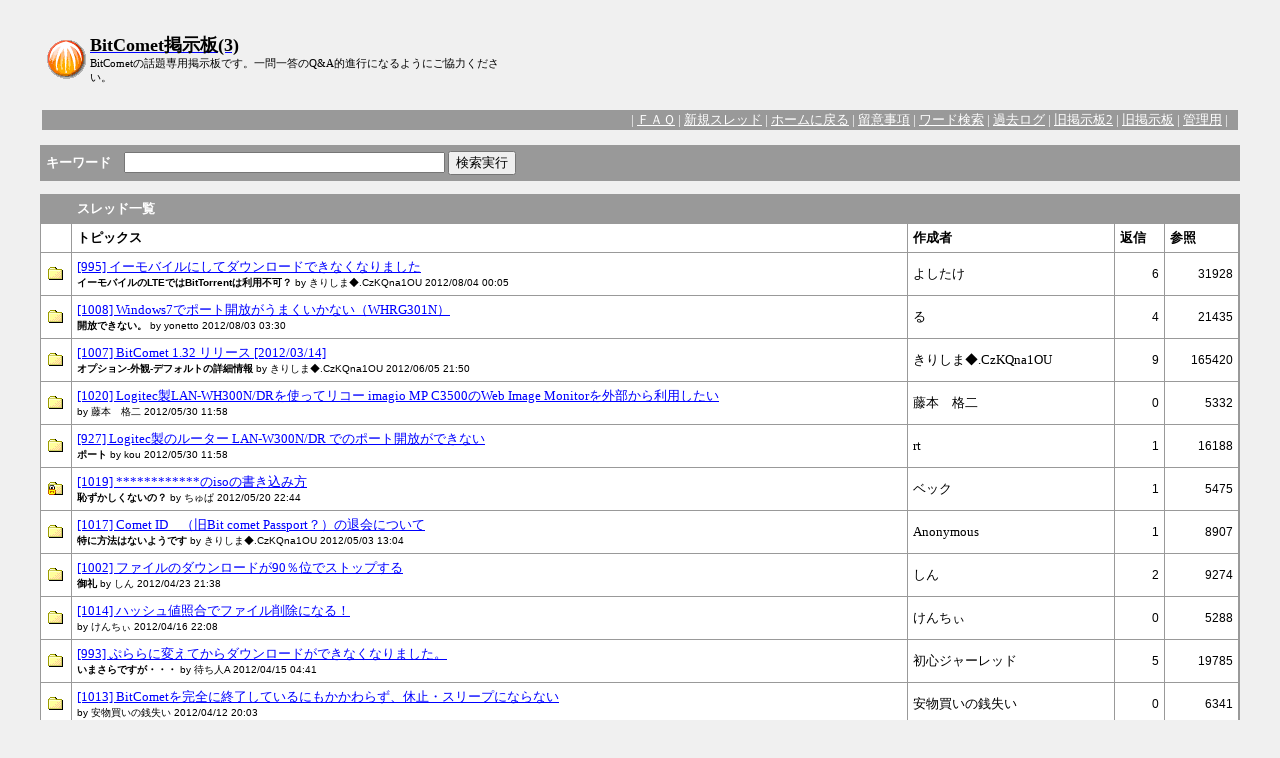

--- FILE ---
content_type: text/html
request_url: https://bitcomet.kirishimaya.com/bbs2/patio.cgi?p=200
body_size: 16794
content:
<!DOCTYPE HTML PUBLIC "-//W3C//DTD HTML 4.01 Transitional//EN">
<html lang="ja">
<head>
<meta http-equiv="content-type" content="text/html; charset=shift_jis">
<meta http-equiv="content-style-type" content="text/css">
<style type="text/css">
<!--
body,td,th { font-size:13px;	font-family:"MS UI Gothic", Osaka, "ＭＳ Ｐゴシック"; }
a:hover { color:#DD0000 }
.num { font-size:12px; font-family:Verdana,Helvetica,Arial; }
.s1  { font-size:10px; font-family:Verdana,Helvetica,Arial; }
.s2  { font-size:10px; font-family:""MS UI Gothic", Osaka, "ＭＳ Ｐゴシック""; }
-->
</style>
<title>BitComet掲示板(3)</title></head>
<body bgcolor="#F0F0F0" text="#000000" link="#0000FF" vlink="#800080" alink="#DD0000">
<div align="center">
<table width="95%" border="0">
<tr>
  <td>
	<table width="100%">
	<tr>
	<td><a href="https://jp.bitcomet.com/" target="_top"><img src="./img/comet.gif" width="40" height="40" border="0" align="absmiddle"></a></td>
	<td><a href="https://jp.bitcomet.com/" target="_top"><b style="font-size:18px; color:#000000">BitComet掲示板(3)</b></a><br>
<small>BitCometの話題専用掲示板です。一問一答のQ&A的進行になるようにご協力ください。</small></td><td align="right">
<script async src="//pagead2.googlesyndication.com/pagead/js/adsbygoogle.js"></script>
<!-- BitCoemt Patio -->
<ins class="adsbygoogle"
     style="display:inline-block;width:728px;height:90px"
     data-ad-client="ca-pub-3076372101026415"
     data-ad-slot="7649020784"></ins>
<script>
(adsbygoogle = window.adsbygoogle || []).push({});
</script>
</td>
	</tr>
	</table>
  </td>
</tr>
<tr bgcolor="#999999">
  <td align="right" nowrap>
	<font color="#FFFFFF">|</font>
	<a href="https://jp.bitcomet.com/faq/index.htm"><font color="#FFFFFF">ＦＡＱ</font></a>
	<font color="#FFFFFF">|</font>
	<a href="./read.cgi?mode=form"><font color="#FFFFFF">新規スレッド</font></a>
	<font color="#FFFFFF">|</font>
	<a href="https://jp.bitcomet.com/" target="_top"><font color="#FFFFFF">ホームに戻る</font></a>
	<font color="#FFFFFF">|</font>
	<a href="./note.html"><font color="#FFFFFF">留意事項</font></a>
	<font color="#FFFFFF">|</font>
	<a href="./patio.cgi?mode=find"><font color="#FFFFFF">ワード検索</font></a>
	<font color="#FFFFFF">|</font>
	<a href="./read.cgi?mode=past"><font color="#FFFFFF">過去ログ</font></a>
	<font color="#FFFFFF">|</font>
	<a href="https://bitcomet.kirishimaya.com/patio.cgi"><font color="#FFFFFF">旧掲示板2</font></a>
	<font color="#FFFFFF">|</font>
	<a href="https://jp.bitcomet.com/patio/patio.cgi"><font color="#FFFFFF">旧掲示板</font></a>
	<font color="#FFFFFF">|</font>
	<a href="./admin.cgi"><font color="#FFFFFF">管理用</font></a>
	<font color="#FFFFFF">|</font>&nbsp;&nbsp;&nbsp;
  </td>
</tr>
</table>
<p>
<form action="" method="POST">
<input type=hidden name=mode value="find">
<Table border=0 cellspacing=0 cellpadding=0 width="95%">
<Tr><Td bgcolor="#999999">
<table border=0 cellspacing=1 cellpadding=5 width="100%">
<tr bgcolor="#FFFFFF"><td bgcolor="#999999">
<font color="#FFFFFF"><b>キーワード</b></font>　<input type=text name=word size=38 value="">
<input type=submit value="検索実行">
<input type=hidden name=op value="AND">
<input type=hidden name=vw value="10">
<input type=hidden name=cs value="ON">
<input type=hidden name=log value="0">
<input type=hidden name=s value="1">
<input type=hidden name=r value="1">
<input type=hidden name=c value="1">
</td></form>
</tr></table>
</Td></Tr></Table>
<p>
<Table border="0" cellspacing="0" cellpadding="0" width="95%">
<Tr><Td bgcolor="#999999">
<table border="0" cellspacing="1" cellpadding="5" width="100%">
<tr bgcolor="#FFFFFF">
  <td bgcolor="#999999"></td>
  <td bgcolor="#999999" colspan="5">
	<font color="#FFFFFF"><b>スレッド一覧</b></font>
  </td>
</tr>
<tr bgcolor="#FFFFFF">
  <td bgcolor="#FFFFFF" width="20"><br></td>
  <td bgcolor="#FFFFFF" width="70%" nowrap><b>トピックス</b></td>
  <td bgcolor="#FFFFFF" nowrap><b>作成者</b></td>
  <td bgcolor="#FFFFFF" nowrap><b>返信</b></td>
  <td bgcolor="#FFFFFF" nowrap><b>参照</b></td>
</tr>
<tr bgcolor="#999999"><th bgcolor="#FFFFFF"><a href="./read.cgi?no=995"><img src="./img/fold1.gif" border="0"></a></th><td bgcolor="#FFFFFF" width="70%"><a href="./read.cgi?no=995">[995] イーモバイルにしてダウンロードできなくなりました</a><br>
<span class=s1><b>イーモバイルのLTEではBitTorrentは利用不可？</b> by きりしま◆.CzKQna1OU 2012/08/04 00:05</span></td><td bgcolor="#FFFFFF" nowrap>よしたけ</td><td bgcolor="#FFFFFF" align="right" nowrap class="num">6</td><td bgcolor="#FFFFFF" align="right" nowrap class="num">31928</td></td></tr>
<tr bgcolor="#999999"><th bgcolor="#FFFFFF"><a href="./read.cgi?no=1008"><img src="./img/fold1.gif" border="0"></a></th><td bgcolor="#FFFFFF" width="70%"><a href="./read.cgi?no=1008">[1008] Windows7でポート開放がうまくいかない（WHRG301N）</a><br>
<span class=s1><b>開放できない。</b> by yonetto 2012/08/03 03:30</span></td><td bgcolor="#FFFFFF" nowrap>る</td><td bgcolor="#FFFFFF" align="right" nowrap class="num">4</td><td bgcolor="#FFFFFF" align="right" nowrap class="num">21435</td></td></tr>
<tr bgcolor="#999999"><th bgcolor="#FFFFFF"><a href="./read.cgi?no=1007"><img src="./img/fold1.gif" border="0"></a></th><td bgcolor="#FFFFFF" width="70%"><a href="./read.cgi?no=1007">[1007] BitComet 1.32 リリース [2012/03/14] </a><br>
<span class=s1><b>オプション-外観-デフォルトの詳細情報</b> by きりしま◆.CzKQna1OU 2012/06/05 21:50</span></td><td bgcolor="#FFFFFF" nowrap>きりしま◆.CzKQna1OU</td><td bgcolor="#FFFFFF" align="right" nowrap class="num">9</td><td bgcolor="#FFFFFF" align="right" nowrap class="num">165420</td></td></tr>
<tr bgcolor="#999999"><th bgcolor="#FFFFFF"><a href="./read.cgi?no=1020"><img src="./img/fold1.gif" border="0"></a></th><td bgcolor="#FFFFFF" width="70%"><a href="./read.cgi?no=1020">[1020] Logitec製LAN-WH300N/DRを使ってリコー imagio MP C3500のWeb Image Monitorを外部から利用したい</a><br>
<span class=s1><b></b> by 藤本　格二 2012/05/30 11:58</span></td><td bgcolor="#FFFFFF" nowrap>藤本　格二</td><td bgcolor="#FFFFFF" align="right" nowrap class="num">0</td><td bgcolor="#FFFFFF" align="right" nowrap class="num">5332</td></td></tr>
<tr bgcolor="#999999"><th bgcolor="#FFFFFF"><a href="./read.cgi?no=927"><img src="./img/fold1.gif" border="0"></a></th><td bgcolor="#FFFFFF" width="70%"><a href="./read.cgi?no=927">[927] Logitec製のルーター LAN-W300N/DR でのポート開放ができない</a><br>
<span class=s1><b>ポート</b> by kou 2012/05/30 11:58</span></td><td bgcolor="#FFFFFF" nowrap>rt</td><td bgcolor="#FFFFFF" align="right" nowrap class="num">1</td><td bgcolor="#FFFFFF" align="right" nowrap class="num">16188</td></td></tr>
<tr bgcolor="#999999"><th bgcolor="#FFFFFF"><a href="./read.cgi?no=1019"><img src="./img/fold3.gif" border="0"></a></th><td bgcolor="#FFFFFF" width="70%"><a href="./read.cgi?no=1019">[1019] ************のisoの書き込み方</a><br>
<span class=s1><b>恥ずかしくないの？</b> by ちゅぱ 2012/05/20 22:44</span></td><td bgcolor="#FFFFFF" nowrap>ベック</td><td bgcolor="#FFFFFF" align="right" nowrap class="num">1</td><td bgcolor="#FFFFFF" align="right" nowrap class="num">5475</td></td></tr>
<tr bgcolor="#999999"><th bgcolor="#FFFFFF"><a href="./read.cgi?no=1017"><img src="./img/fold1.gif" border="0"></a></th><td bgcolor="#FFFFFF" width="70%"><a href="./read.cgi?no=1017">[1017] Comet ID　（旧Bit comet Passport？）の退会について</a><br>
<span class=s1><b>特に方法はないようです</b> by きりしま◆.CzKQna1OU 2012/05/03 13:04</span></td><td bgcolor="#FFFFFF" nowrap>Anonymous</td><td bgcolor="#FFFFFF" align="right" nowrap class="num">1</td><td bgcolor="#FFFFFF" align="right" nowrap class="num">8907</td></td></tr>
<tr bgcolor="#999999"><th bgcolor="#FFFFFF"><a href="./read.cgi?no=1002"><img src="./img/fold1.gif" border="0"></a></th><td bgcolor="#FFFFFF" width="70%"><a href="./read.cgi?no=1002">[1002] ファイルのダウンロードが90％位でストップする</a><br>
<span class=s1><b>御礼</b> by しん 2012/04/23 21:38</span></td><td bgcolor="#FFFFFF" nowrap>しん</td><td bgcolor="#FFFFFF" align="right" nowrap class="num">2</td><td bgcolor="#FFFFFF" align="right" nowrap class="num">9274</td></td></tr>
<tr bgcolor="#999999"><th bgcolor="#FFFFFF"><a href="./read.cgi?no=1014"><img src="./img/fold1.gif" border="0"></a></th><td bgcolor="#FFFFFF" width="70%"><a href="./read.cgi?no=1014">[1014] ハッシュ値照合でファイル削除になる！</a><br>
<span class=s1><b></b> by けんちぃ 2012/04/16 22:08</span></td><td bgcolor="#FFFFFF" nowrap>けんちぃ</td><td bgcolor="#FFFFFF" align="right" nowrap class="num">0</td><td bgcolor="#FFFFFF" align="right" nowrap class="num">5288</td></td></tr>
<tr bgcolor="#999999"><th bgcolor="#FFFFFF"><a href="./read.cgi?no=993"><img src="./img/fold1.gif" border="0"></a></th><td bgcolor="#FFFFFF" width="70%"><a href="./read.cgi?no=993">[993] ぷららに変えてからダウンロードができなくなりました。</a><br>
<span class=s1><b>いまさらですが・・・</b> by 待ち人A 2012/04/15 04:41</span></td><td bgcolor="#FFFFFF" nowrap>初心ジャーレッド</td><td bgcolor="#FFFFFF" align="right" nowrap class="num">5</td><td bgcolor="#FFFFFF" align="right" nowrap class="num">19785</td></td></tr>
<tr bgcolor="#999999"><th bgcolor="#FFFFFF"><a href="./read.cgi?no=1013"><img src="./img/fold1.gif" border="0"></a></th><td bgcolor="#FFFFFF" width="70%"><a href="./read.cgi?no=1013">[1013] BitCometを完全に終了しているにもかかわらず、休止・スリープにならない</a><br>
<span class=s1><b></b> by 安物買いの銭失い 2012/04/12 20:03</span></td><td bgcolor="#FFFFFF" nowrap>安物買いの銭失い</td><td bgcolor="#FFFFFF" align="right" nowrap class="num">0</td><td bgcolor="#FFFFFF" align="right" nowrap class="num">6341</td></td></tr>
<tr bgcolor="#999999"><th bgcolor="#FFFFFF"><a href="./read.cgi?no=1010"><img src="./img/fold1.gif" border="0"></a></th><td bgcolor="#FFFFFF" width="70%"><a href="./read.cgi?no=1010">[1010] ダウンロードしたファイルが実行できません</a><br>
<span class=s1><b>クライアントソフト</b> by airfouce 2012/04/05 18:51</span></td><td bgcolor="#FFFFFF" nowrap>びと</td><td bgcolor="#FFFFFF" align="right" nowrap class="num">4</td><td bgcolor="#FFFFFF" align="right" nowrap class="num">12825</td></td></tr>
<tr bgcolor="#999999"><th bgcolor="#FFFFFF"><a href="./read.cgi?no=1011"><img src="./img/fold1.gif" border="0"></a></th><td bgcolor="#FFFFFF" width="70%"><a href="./read.cgi?no=1011">[1011] Torrentファイルが開けない</a><br>
<span class=s1><b>再インストールか再ダウンロード</b> by きりしま◆.CzKQna1OU 2012/04/04 12:16</span></td><td bgcolor="#FFFFFF" nowrap>fgslrg</td><td bgcolor="#FFFFFF" align="right" nowrap class="num">1</td><td bgcolor="#FFFFFF" align="right" nowrap class="num">9077</td></td></tr>
<tr bgcolor="#999999"><th bgcolor="#FFFFFF"><a href="./read.cgi?no=1009"><img src="./img/fold1.gif" border="0"></a></th><td bgcolor="#FFFFFF" width="70%"><a href="./read.cgi?no=1009">[1009] 黄色の●マークでブロックされていますの表示がでた</a><br>
<span class=s1><b>1.26以前とそれ以降ではちょっと状況が違います</b> by きりしま◆.CzKQna1OU 2012/04/04 11:15</span></td><td bgcolor="#FFFFFF" nowrap>TR　taka</td><td bgcolor="#FFFFFF" align="right" nowrap class="num">5</td><td bgcolor="#FFFFFF" align="right" nowrap class="num">48643</td></td></tr>
<tr bgcolor="#999999"><th bgcolor="#FFFFFF"><a href="./read.cgi?no=929"><img src="./img/fold1.gif" border="0"></a></th><td bgcolor="#FFFFFF" width="70%"><a href="./read.cgi?no=929">[929] 残り時間∞の解決方法を教えてください</a><br>
<span class=s1><b>自分もなった！</b> by まんじゅ 2012/03/24 20:35</span></td><td bgcolor="#FFFFFF" nowrap>のぶ</td><td bgcolor="#FFFFFF" align="right" nowrap class="num">3</td><td bgcolor="#FFFFFF" align="right" nowrap class="num">16194</td></td></tr>
<tr bgcolor="#999999"><th bgcolor="#FFFFFF"><a href="./read.cgi?no=1006"><img src="./img/fold1.gif" border="0"></a></th><td bgcolor="#FFFFFF" width="70%"><a href="./read.cgi?no=1006">[1006] タスク作成</a><br>
<span class=s1><b></b> by 黒ウサギ 2012/03/11 09:44</span></td><td bgcolor="#FFFFFF" nowrap>黒ウサギ</td><td bgcolor="#FFFFFF" align="right" nowrap class="num">0</td><td bgcolor="#FFFFFF" align="right" nowrap class="num">4109</td></td></tr>
<tr bgcolor="#999999"><th bgcolor="#FFFFFF"><a href="./read.cgi?no=996"><img src="./img/fold1.gif" border="0"></a></th><td bgcolor="#FFFFFF" width="70%"><a href="./read.cgi?no=996">[996] BitComet 1.31 リリース [2011/12/12]</a><br>
<span class=s1><b>RE:BitCometは64bit版で大丈夫です</b> by モン吉◆Wj./fEPYG2 2012/03/01 00:57</span></td><td bgcolor="#FFFFFF" nowrap>きりしま◆.CzKQna1OU</td><td bgcolor="#FFFFFF" align="right" nowrap class="num">5</td><td bgcolor="#FFFFFF" align="right" nowrap class="num">109041</td></td></tr>
<tr bgcolor="#999999"><th bgcolor="#FFFFFF"><a href="./read.cgi?no=1005"><img src="./img/fold1.gif" border="0"></a></th><td bgcolor="#FFFFFF" width="70%"><a href="./read.cgi?no=1005">[1005] 「ビー」という異音とフリーズ</a><br>
<span class=s1><b>エスパーさん待ちかね？</b> by ネ申 2012/02/29 16:39</span></td><td bgcolor="#FFFFFF" nowrap>shou</td><td bgcolor="#FFFFFF" align="right" nowrap class="num">1</td><td bgcolor="#FFFFFF" align="right" nowrap class="num">6969</td></td></tr>
<tr bgcolor="#999999"><th bgcolor="#FFFFFF"><a href="./read.cgi?no=1004"><img src="./img/fold1.gif" border="0"></a></th><td bgcolor="#FFFFFF" width="70%"><a href="./read.cgi?no=1004">[1004] 最新版でクラッシュ</a><br>
<span class=s1><b></b> by Mr.Chan 2012/02/25 12:23</span></td><td bgcolor="#FFFFFF" nowrap>Mr.Chan</td><td bgcolor="#FFFFFF" align="right" nowrap class="num">0</td><td bgcolor="#FFFFFF" align="right" nowrap class="num">7469</td></td></tr>
<tr bgcolor="#999999"><th bgcolor="#FFFFFF"><a href="./read.cgi?no=1003"><img src="./img/fold1.gif" border="0"></a></th><td bgcolor="#FFFFFF" width="70%"><a href="./read.cgi?no=1003">[1003] ほぼ同じ条件で速度が違う理由</a><br>
<span class=s1><b>みんなが24時間使ってるわけではない</b> by airfouce 2012/02/18 00:00</span></td><td bgcolor="#FFFFFF" nowrap>ぽぽんぽ</td><td bgcolor="#FFFFFF" align="right" nowrap class="num">1</td><td bgcolor="#FFFFFF" align="right" nowrap class="num">5632</td></td></tr>
</table></Td></Tr></Table>
<p><table width="95%"><tr><td class="num"> Page: <a href="./patio.cgi?p=0">1</a> |
<a href="./patio.cgi?p=20">2</a> |
<a href="./patio.cgi?p=40">3</a> |
<a href="./patio.cgi?p=60">4</a> |
<a href="./patio.cgi?p=80">5</a> |
<a href="./patio.cgi?p=100">6</a> |
<a href="./patio.cgi?p=120">7</a> |
<a href="./patio.cgi?p=140">8</a> |
<a href="./patio.cgi?p=160">9</a> |
<a href="./patio.cgi?p=180">10</a> |
<b style="color:#DD0000">11</b> |
<a href="./patio.cgi?p=220">12</a> |
<a href="./patio.cgi?p=240">13</a> |
<a href="./patio.cgi?p=260">14</a> |
<a href="./patio.cgi?p=280">15</a> |
<a href="./patio.cgi?p=300">16</a> |
<a href="./patio.cgi?p=320">17</a> |
<a href="./patio.cgi?p=340">18</a> |
<a href="./patio.cgi?p=360">19</a> |
<a href="./patio.cgi?p=380">20</a> |
<a href="./patio.cgi?p=400">21</a> |
<a href="./patio.cgi?p=420">22</a> |
<a href="./patio.cgi?p=440">23</a> |
<a href="./patio.cgi?p=460">24</a> |
<a href="./patio.cgi?p=480">25</a> |
<a href="./patio.cgi?p=500">26</a> |
<a href="./patio.cgi?p=520">27</a> |
<a href="./patio.cgi?p=540">28</a> |
<a href="./patio.cgi?p=560">29</a> |
<a href="./patio.cgi?p=580">30</a> |
<a href="./patio.cgi?p=600">31</a> |
<a href="./patio.cgi?p=620">32</a> |
<a href="./patio.cgi?p=640">33</a> |
<a href="./patio.cgi?p=660">34</a> |
<a href="./patio.cgi?p=680">35</a> |
<a href="./patio.cgi?p=700">36</a> |
<a href="./patio.cgi?p=720">37</a> |
<a href="./patio.cgi?p=740">38</a> |
<a href="./patio.cgi?p=760">39</a> |
<a href="./patio.cgi?p=780">40</a> |
<a href="./patio.cgi?p=800">41</a> |
<a href="./patio.cgi?p=820">42</a> |
<a href="./patio.cgi?p=840">43</a> |
<a href="./patio.cgi?p=860">44</a> |
<a href="./patio.cgi?p=880">45</a> |
</td></tr></table>
<br><br>
<Table border="0" cellspacing="0" cellpadding="0" width="95%">
<Tr><Td bgcolor="#999999">
<table border="0" cellspacing="1" cellpadding="5" width="100%">
<tr bgcolor="#FFFFFF"><td bgcolor="#FFFFFF" align="center">
<img src="./img/foldnew.gif"> 新しい書き込みのあるスレッド &nbsp;&nbsp;
<img src="./img/fold1.gif" alt="標準スレッド"> 標準スレッド &nbsp;&nbsp;
<img src="./img/fold6.gif" alt="添付あり"> 添付あり &nbsp;&nbsp;
<img src="./img/fold3.gif" alt="ロック中"> ロック中（書込不可）&nbsp;&nbsp;
<img src="./img/fold5.gif" alt="アラーム"> アラーム（返信数90件以上）&nbsp;&nbsp;
<img src="./img/faq.gif"> ＦＡＱスレッド&nbsp;&nbsp;
<img src="./img/look.gif" alt="管理者メッセージ"> 管理者メッセージ
</td></tr></table></Td></Tr></Table><br><br>
<!-- 著作権表示部・削除禁止 (きりしま式 Web Patio v3.4 k2.10) -->
<span class="s1">
- <a href="http://www.kent-web.com/" target="_top">Web Patio</a> -
 <a href="http://kirishima.it/patio/" target="_top">きりしま式</a> -
</span></div>
</body>
</html>


--- FILE ---
content_type: text/html; charset=utf-8
request_url: https://www.google.com/recaptcha/api2/aframe
body_size: 267
content:
<!DOCTYPE HTML><html><head><meta http-equiv="content-type" content="text/html; charset=UTF-8"></head><body><script nonce="1lcNpDB5Cay_67R8vMGsyA">/** Anti-fraud and anti-abuse applications only. See google.com/recaptcha */ try{var clients={'sodar':'https://pagead2.googlesyndication.com/pagead/sodar?'};window.addEventListener("message",function(a){try{if(a.source===window.parent){var b=JSON.parse(a.data);var c=clients[b['id']];if(c){var d=document.createElement('img');d.src=c+b['params']+'&rc='+(localStorage.getItem("rc::a")?sessionStorage.getItem("rc::b"):"");window.document.body.appendChild(d);sessionStorage.setItem("rc::e",parseInt(sessionStorage.getItem("rc::e")||0)+1);localStorage.setItem("rc::h",'1768097385753');}}}catch(b){}});window.parent.postMessage("_grecaptcha_ready", "*");}catch(b){}</script></body></html>